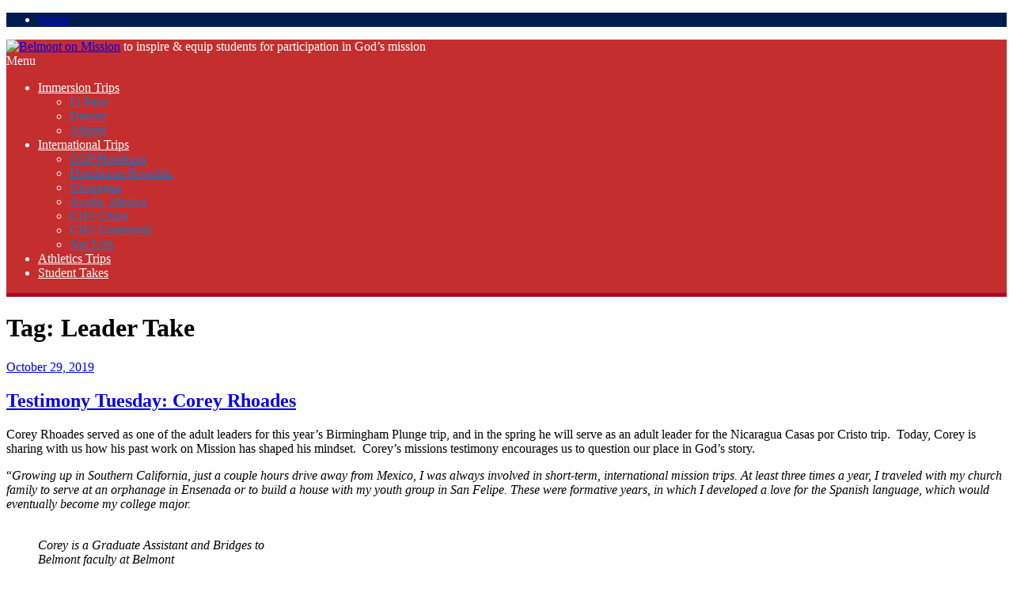

--- FILE ---
content_type: text/html; charset=UTF-8
request_url: https://blogs.belmont.edu/missions/tag/leader-take/
body_size: 12592
content:
<!DOCTYPE html>
<!--[if lte IE 9]><html class="no-js IE9 IE" lang="en-US"><![endif]-->
<!--[if gt IE 9]><!--><html class="no-js" lang="en-US"><!--<![endif]-->
	<head>
				<meta charset="UTF-8" />
	<title>Leader Take &#8211; Belmont on Mission</title>
<meta name='robots' content='max-image-preview:large' />
			<link rel="dns-prefetch" href="//fonts.googleapis.com" />
			<script type="text/javascript">
			/* <![CDATA[ */
			document.documentElement.className = document.documentElement.className.replace(new RegExp('(^|\\s)no-js(\\s|$)'), '$1js$2');
			/* ]]> */
		</script>
	<link rel="alternate" type="application/rss+xml" title="Belmont on Mission &raquo; Feed" href="https://blogs.belmont.edu/missions/feed/" />
<link rel="alternate" type="application/rss+xml" title="Belmont on Mission &raquo; Comments Feed" href="https://blogs.belmont.edu/missions/comments/feed/" />
<link rel="alternate" type="application/rss+xml" title="Belmont on Mission &raquo; Leader Take Tag Feed" href="https://blogs.belmont.edu/missions/tag/leader-take/feed/" />
<style id='wp-img-auto-sizes-contain-inline-css' type='text/css'>
img:is([sizes=auto i],[sizes^="auto," i]){contain-intrinsic-size:3000px 1500px}
/*# sourceURL=wp-img-auto-sizes-contain-inline-css */
</style>
<style id='wp-emoji-styles-inline-css' type='text/css'>

	img.wp-smiley, img.emoji {
		display: inline !important;
		border: none !important;
		box-shadow: none !important;
		height: 1em !important;
		width: 1em !important;
		margin: 0 0.07em !important;
		vertical-align: -0.1em !important;
		background: none !important;
		padding: 0 !important;
	}
/*# sourceURL=wp-emoji-styles-inline-css */
</style>
<style id='wp-block-library-inline-css' type='text/css'>
:root{--wp-block-synced-color:#7a00df;--wp-block-synced-color--rgb:122,0,223;--wp-bound-block-color:var(--wp-block-synced-color);--wp-editor-canvas-background:#ddd;--wp-admin-theme-color:#007cba;--wp-admin-theme-color--rgb:0,124,186;--wp-admin-theme-color-darker-10:#006ba1;--wp-admin-theme-color-darker-10--rgb:0,107,160.5;--wp-admin-theme-color-darker-20:#005a87;--wp-admin-theme-color-darker-20--rgb:0,90,135;--wp-admin-border-width-focus:2px}@media (min-resolution:192dpi){:root{--wp-admin-border-width-focus:1.5px}}.wp-element-button{cursor:pointer}:root .has-very-light-gray-background-color{background-color:#eee}:root .has-very-dark-gray-background-color{background-color:#313131}:root .has-very-light-gray-color{color:#eee}:root .has-very-dark-gray-color{color:#313131}:root .has-vivid-green-cyan-to-vivid-cyan-blue-gradient-background{background:linear-gradient(135deg,#00d084,#0693e3)}:root .has-purple-crush-gradient-background{background:linear-gradient(135deg,#34e2e4,#4721fb 50%,#ab1dfe)}:root .has-hazy-dawn-gradient-background{background:linear-gradient(135deg,#faaca8,#dad0ec)}:root .has-subdued-olive-gradient-background{background:linear-gradient(135deg,#fafae1,#67a671)}:root .has-atomic-cream-gradient-background{background:linear-gradient(135deg,#fdd79a,#004a59)}:root .has-nightshade-gradient-background{background:linear-gradient(135deg,#330968,#31cdcf)}:root .has-midnight-gradient-background{background:linear-gradient(135deg,#020381,#2874fc)}:root{--wp--preset--font-size--normal:16px;--wp--preset--font-size--huge:42px}.has-regular-font-size{font-size:1em}.has-larger-font-size{font-size:2.625em}.has-normal-font-size{font-size:var(--wp--preset--font-size--normal)}.has-huge-font-size{font-size:var(--wp--preset--font-size--huge)}.has-text-align-center{text-align:center}.has-text-align-left{text-align:left}.has-text-align-right{text-align:right}.has-fit-text{white-space:nowrap!important}#end-resizable-editor-section{display:none}.aligncenter{clear:both}.items-justified-left{justify-content:flex-start}.items-justified-center{justify-content:center}.items-justified-right{justify-content:flex-end}.items-justified-space-between{justify-content:space-between}.screen-reader-text{border:0;clip-path:inset(50%);height:1px;margin:-1px;overflow:hidden;padding:0;position:absolute;width:1px;word-wrap:normal!important}.screen-reader-text:focus{background-color:#ddd;clip-path:none;color:#444;display:block;font-size:1em;height:auto;left:5px;line-height:normal;padding:15px 23px 14px;text-decoration:none;top:5px;width:auto;z-index:100000}html :where(.has-border-color){border-style:solid}html :where([style*=border-top-color]){border-top-style:solid}html :where([style*=border-right-color]){border-right-style:solid}html :where([style*=border-bottom-color]){border-bottom-style:solid}html :where([style*=border-left-color]){border-left-style:solid}html :where([style*=border-width]){border-style:solid}html :where([style*=border-top-width]){border-top-style:solid}html :where([style*=border-right-width]){border-right-style:solid}html :where([style*=border-bottom-width]){border-bottom-style:solid}html :where([style*=border-left-width]){border-left-style:solid}html :where(img[class*=wp-image-]){height:auto;max-width:100%}:where(figure){margin:0 0 1em}html :where(.is-position-sticky){--wp-admin--admin-bar--position-offset:var(--wp-admin--admin-bar--height,0px)}@media screen and (max-width:600px){html :where(.is-position-sticky){--wp-admin--admin-bar--position-offset:0px}}

/*# sourceURL=wp-block-library-inline-css */
</style><style id='global-styles-inline-css' type='text/css'>
:root{--wp--preset--aspect-ratio--square: 1;--wp--preset--aspect-ratio--4-3: 4/3;--wp--preset--aspect-ratio--3-4: 3/4;--wp--preset--aspect-ratio--3-2: 3/2;--wp--preset--aspect-ratio--2-3: 2/3;--wp--preset--aspect-ratio--16-9: 16/9;--wp--preset--aspect-ratio--9-16: 9/16;--wp--preset--color--black: #000000;--wp--preset--color--cyan-bluish-gray: #abb8c3;--wp--preset--color--white: #ffffff;--wp--preset--color--pale-pink: #f78da7;--wp--preset--color--vivid-red: #cf2e2e;--wp--preset--color--luminous-vivid-orange: #ff6900;--wp--preset--color--luminous-vivid-amber: #fcb900;--wp--preset--color--light-green-cyan: #7bdcb5;--wp--preset--color--vivid-green-cyan: #00d084;--wp--preset--color--pale-cyan-blue: #8ed1fc;--wp--preset--color--vivid-cyan-blue: #0693e3;--wp--preset--color--vivid-purple: #9b51e0;--wp--preset--gradient--vivid-cyan-blue-to-vivid-purple: linear-gradient(135deg,rgb(6,147,227) 0%,rgb(155,81,224) 100%);--wp--preset--gradient--light-green-cyan-to-vivid-green-cyan: linear-gradient(135deg,rgb(122,220,180) 0%,rgb(0,208,130) 100%);--wp--preset--gradient--luminous-vivid-amber-to-luminous-vivid-orange: linear-gradient(135deg,rgb(252,185,0) 0%,rgb(255,105,0) 100%);--wp--preset--gradient--luminous-vivid-orange-to-vivid-red: linear-gradient(135deg,rgb(255,105,0) 0%,rgb(207,46,46) 100%);--wp--preset--gradient--very-light-gray-to-cyan-bluish-gray: linear-gradient(135deg,rgb(238,238,238) 0%,rgb(169,184,195) 100%);--wp--preset--gradient--cool-to-warm-spectrum: linear-gradient(135deg,rgb(74,234,220) 0%,rgb(151,120,209) 20%,rgb(207,42,186) 40%,rgb(238,44,130) 60%,rgb(251,105,98) 80%,rgb(254,248,76) 100%);--wp--preset--gradient--blush-light-purple: linear-gradient(135deg,rgb(255,206,236) 0%,rgb(152,150,240) 100%);--wp--preset--gradient--blush-bordeaux: linear-gradient(135deg,rgb(254,205,165) 0%,rgb(254,45,45) 50%,rgb(107,0,62) 100%);--wp--preset--gradient--luminous-dusk: linear-gradient(135deg,rgb(255,203,112) 0%,rgb(199,81,192) 50%,rgb(65,88,208) 100%);--wp--preset--gradient--pale-ocean: linear-gradient(135deg,rgb(255,245,203) 0%,rgb(182,227,212) 50%,rgb(51,167,181) 100%);--wp--preset--gradient--electric-grass: linear-gradient(135deg,rgb(202,248,128) 0%,rgb(113,206,126) 100%);--wp--preset--gradient--midnight: linear-gradient(135deg,rgb(2,3,129) 0%,rgb(40,116,252) 100%);--wp--preset--font-size--small: 13px;--wp--preset--font-size--medium: 20px;--wp--preset--font-size--large: 36px;--wp--preset--font-size--x-large: 42px;--wp--preset--spacing--20: 0.44rem;--wp--preset--spacing--30: 0.67rem;--wp--preset--spacing--40: 1rem;--wp--preset--spacing--50: 1.5rem;--wp--preset--spacing--60: 2.25rem;--wp--preset--spacing--70: 3.38rem;--wp--preset--spacing--80: 5.06rem;--wp--preset--shadow--natural: 6px 6px 9px rgba(0, 0, 0, 0.2);--wp--preset--shadow--deep: 12px 12px 50px rgba(0, 0, 0, 0.4);--wp--preset--shadow--sharp: 6px 6px 0px rgba(0, 0, 0, 0.2);--wp--preset--shadow--outlined: 6px 6px 0px -3px rgb(255, 255, 255), 6px 6px rgb(0, 0, 0);--wp--preset--shadow--crisp: 6px 6px 0px rgb(0, 0, 0);}:where(.is-layout-flex){gap: 0.5em;}:where(.is-layout-grid){gap: 0.5em;}body .is-layout-flex{display: flex;}.is-layout-flex{flex-wrap: wrap;align-items: center;}.is-layout-flex > :is(*, div){margin: 0;}body .is-layout-grid{display: grid;}.is-layout-grid > :is(*, div){margin: 0;}:where(.wp-block-columns.is-layout-flex){gap: 2em;}:where(.wp-block-columns.is-layout-grid){gap: 2em;}:where(.wp-block-post-template.is-layout-flex){gap: 1.25em;}:where(.wp-block-post-template.is-layout-grid){gap: 1.25em;}.has-black-color{color: var(--wp--preset--color--black) !important;}.has-cyan-bluish-gray-color{color: var(--wp--preset--color--cyan-bluish-gray) !important;}.has-white-color{color: var(--wp--preset--color--white) !important;}.has-pale-pink-color{color: var(--wp--preset--color--pale-pink) !important;}.has-vivid-red-color{color: var(--wp--preset--color--vivid-red) !important;}.has-luminous-vivid-orange-color{color: var(--wp--preset--color--luminous-vivid-orange) !important;}.has-luminous-vivid-amber-color{color: var(--wp--preset--color--luminous-vivid-amber) !important;}.has-light-green-cyan-color{color: var(--wp--preset--color--light-green-cyan) !important;}.has-vivid-green-cyan-color{color: var(--wp--preset--color--vivid-green-cyan) !important;}.has-pale-cyan-blue-color{color: var(--wp--preset--color--pale-cyan-blue) !important;}.has-vivid-cyan-blue-color{color: var(--wp--preset--color--vivid-cyan-blue) !important;}.has-vivid-purple-color{color: var(--wp--preset--color--vivid-purple) !important;}.has-black-background-color{background-color: var(--wp--preset--color--black) !important;}.has-cyan-bluish-gray-background-color{background-color: var(--wp--preset--color--cyan-bluish-gray) !important;}.has-white-background-color{background-color: var(--wp--preset--color--white) !important;}.has-pale-pink-background-color{background-color: var(--wp--preset--color--pale-pink) !important;}.has-vivid-red-background-color{background-color: var(--wp--preset--color--vivid-red) !important;}.has-luminous-vivid-orange-background-color{background-color: var(--wp--preset--color--luminous-vivid-orange) !important;}.has-luminous-vivid-amber-background-color{background-color: var(--wp--preset--color--luminous-vivid-amber) !important;}.has-light-green-cyan-background-color{background-color: var(--wp--preset--color--light-green-cyan) !important;}.has-vivid-green-cyan-background-color{background-color: var(--wp--preset--color--vivid-green-cyan) !important;}.has-pale-cyan-blue-background-color{background-color: var(--wp--preset--color--pale-cyan-blue) !important;}.has-vivid-cyan-blue-background-color{background-color: var(--wp--preset--color--vivid-cyan-blue) !important;}.has-vivid-purple-background-color{background-color: var(--wp--preset--color--vivid-purple) !important;}.has-black-border-color{border-color: var(--wp--preset--color--black) !important;}.has-cyan-bluish-gray-border-color{border-color: var(--wp--preset--color--cyan-bluish-gray) !important;}.has-white-border-color{border-color: var(--wp--preset--color--white) !important;}.has-pale-pink-border-color{border-color: var(--wp--preset--color--pale-pink) !important;}.has-vivid-red-border-color{border-color: var(--wp--preset--color--vivid-red) !important;}.has-luminous-vivid-orange-border-color{border-color: var(--wp--preset--color--luminous-vivid-orange) !important;}.has-luminous-vivid-amber-border-color{border-color: var(--wp--preset--color--luminous-vivid-amber) !important;}.has-light-green-cyan-border-color{border-color: var(--wp--preset--color--light-green-cyan) !important;}.has-vivid-green-cyan-border-color{border-color: var(--wp--preset--color--vivid-green-cyan) !important;}.has-pale-cyan-blue-border-color{border-color: var(--wp--preset--color--pale-cyan-blue) !important;}.has-vivid-cyan-blue-border-color{border-color: var(--wp--preset--color--vivid-cyan-blue) !important;}.has-vivid-purple-border-color{border-color: var(--wp--preset--color--vivid-purple) !important;}.has-vivid-cyan-blue-to-vivid-purple-gradient-background{background: var(--wp--preset--gradient--vivid-cyan-blue-to-vivid-purple) !important;}.has-light-green-cyan-to-vivid-green-cyan-gradient-background{background: var(--wp--preset--gradient--light-green-cyan-to-vivid-green-cyan) !important;}.has-luminous-vivid-amber-to-luminous-vivid-orange-gradient-background{background: var(--wp--preset--gradient--luminous-vivid-amber-to-luminous-vivid-orange) !important;}.has-luminous-vivid-orange-to-vivid-red-gradient-background{background: var(--wp--preset--gradient--luminous-vivid-orange-to-vivid-red) !important;}.has-very-light-gray-to-cyan-bluish-gray-gradient-background{background: var(--wp--preset--gradient--very-light-gray-to-cyan-bluish-gray) !important;}.has-cool-to-warm-spectrum-gradient-background{background: var(--wp--preset--gradient--cool-to-warm-spectrum) !important;}.has-blush-light-purple-gradient-background{background: var(--wp--preset--gradient--blush-light-purple) !important;}.has-blush-bordeaux-gradient-background{background: var(--wp--preset--gradient--blush-bordeaux) !important;}.has-luminous-dusk-gradient-background{background: var(--wp--preset--gradient--luminous-dusk) !important;}.has-pale-ocean-gradient-background{background: var(--wp--preset--gradient--pale-ocean) !important;}.has-electric-grass-gradient-background{background: var(--wp--preset--gradient--electric-grass) !important;}.has-midnight-gradient-background{background: var(--wp--preset--gradient--midnight) !important;}.has-small-font-size{font-size: var(--wp--preset--font-size--small) !important;}.has-medium-font-size{font-size: var(--wp--preset--font-size--medium) !important;}.has-large-font-size{font-size: var(--wp--preset--font-size--large) !important;}.has-x-large-font-size{font-size: var(--wp--preset--font-size--x-large) !important;}
/*# sourceURL=global-styles-inline-css */
</style>

<style id='classic-theme-styles-inline-css' type='text/css'>
/*! This file is auto-generated */
.wp-block-button__link{color:#fff;background-color:#32373c;border-radius:9999px;box-shadow:none;text-decoration:none;padding:calc(.667em + 2px) calc(1.333em + 2px);font-size:1.125em}.wp-block-file__button{background:#32373c;color:#fff;text-decoration:none}
/*# sourceURL=/wp-includes/css/classic-themes.min.css */
</style>
<link rel='stylesheet' id='make-google-font-css' href='//fonts.googleapis.com/css?family=Open+Sans%3Aregular%2Citalic%2C700&#038;ver=1.9.25#038;subset=latin' type='text/css' media='all' />
<link rel='stylesheet' id='font-awesome-css' href='https://blogs.belmont.edu/missions/wp-content/themes/make/css/libs/font-awesome/css/font-awesome.min.css?ver=5.6.3' type='text/css' media='all' />
<link rel='stylesheet' id='make-main-css' href='https://blogs.belmont.edu/missions/wp-content/themes/make-child/style.css?ver=1.9.25' type='text/css' media='all' />
<link rel='stylesheet' id='make-print-css' href='https://blogs.belmont.edu/missions/wp-content/themes/make/css/print.css?ver=1.9.25' type='text/css' media='print' />
<link rel='stylesheet' id='wp-featherlight-css' href='https://blogs.belmont.edu/missions/wp-content/plugins/wp-featherlight/css/wp-featherlight.min.css?ver=1.3.4' type='text/css' media='all' />
<script type="text/javascript" src="https://blogs.belmont.edu/missions/wp-includes/js/jquery/jquery.min.js?ver=3.7.1" id="jquery-core-js"></script>
<script type="text/javascript" src="https://blogs.belmont.edu/missions/wp-includes/js/jquery/jquery-migrate.min.js?ver=3.4.1" id="jquery-migrate-js"></script>
<link rel="https://api.w.org/" href="https://blogs.belmont.edu/missions/wp-json/" /><link rel="alternate" title="JSON" type="application/json" href="https://blogs.belmont.edu/missions/wp-json/wp/v2/tags/47" /><link rel="EditURI" type="application/rsd+xml" title="RSD" href="https://blogs.belmont.edu/missions/xmlrpc.php?rsd" />
<meta name="generator" content="Belmont University Sites 6.9 - http://blogs.belmont.edu/" />
	<style>
		@media screen and (max-width: 782px) {
			#wpadminbar li#wp-admin-bar-log-in,
			#wpadminbar li#wp-admin-bar-register {
				display: block;
			}

			#wpadminbar li#wp-admin-bar-log-in a,
			#wpadminbar li#wp-admin-bar-register a {
				padding: 0 8px;
			}
		}
	</style>
<style id="simpler-css-style" type="text/css">
.site-header-main {
    border-bottom: #AB0C26 5px solid;
}</style><!-- end of custom css -->

        <script type="text/javascript">
            var jQueryMigrateHelperHasSentDowngrade = false;

			window.onerror = function( msg, url, line, col, error ) {
				// Break out early, do not processing if a downgrade reqeust was already sent.
				if ( jQueryMigrateHelperHasSentDowngrade ) {
					return true;
                }

				var xhr = new XMLHttpRequest();
				var nonce = 'b3681fabd3';
				var jQueryFunctions = [
					'andSelf',
					'browser',
					'live',
					'boxModel',
					'support.boxModel',
					'size',
					'swap',
					'clean',
					'sub',
                ];
				var match_pattern = /\)\.(.+?) is not a function/;
                var erroredFunction = msg.match( match_pattern );

                // If there was no matching functions, do not try to downgrade.
                if ( null === erroredFunction || typeof erroredFunction !== 'object' || typeof erroredFunction[1] === "undefined" || -1 === jQueryFunctions.indexOf( erroredFunction[1] ) ) {
                    return true;
                }

                // Set that we've now attempted a downgrade request.
                jQueryMigrateHelperHasSentDowngrade = true;

				xhr.open( 'POST', 'https://blogs.belmont.edu/missions/wp-admin/admin-ajax.php' );
				xhr.setRequestHeader( 'Content-Type', 'application/x-www-form-urlencoded' );
				xhr.onload = function () {
					var response,
                        reload = false;

					if ( 200 === xhr.status ) {
                        try {
                        	response = JSON.parse( xhr.response );

                        	reload = response.data.reload;
                        } catch ( e ) {
                        	reload = false;
                        }
                    }

					// Automatically reload the page if a deprecation caused an automatic downgrade, ensure visitors get the best possible experience.
					if ( reload ) {
						location.reload();
                    }
				};

				xhr.send( encodeURI( 'action=jquery-migrate-downgrade-version&_wpnonce=' + nonce ) );

				// Suppress error alerts in older browsers
				return true;
			}
        </script>

				<meta name="viewport" content="width=device-width, initial-scale=1" />
	<style type="text/css">.recentcomments a{display:inline !important;padding:0 !important;margin:0 !important;}</style><style type="text/css">
/* <![CDATA[ */
img.latex { vertical-align: middle; border: none; }
/* ]]> */
</style>

<!-- Begin Make Inline CSS -->
<style type="text/css">
.site-header,.site-title,.site-title a,.site-navigation .menu li a{color:#ffffff;}.site-header-main{background-color:rgba(196, 46, 47, 1);}.header-bar,.header-bar .search-form input,.header-social-links li:first-of-type,.header-social-links li a{border-color:rgba(0, 28, 79, 1);}.header-bar{background-color:rgba(0, 28, 79, 1);}.site-footer,.site-footer .social-links a{color:#ffffff;}.site-footer *:not(select){border-color:#001c4f !important;}.site-footer{background-color:rgba(0, 38, 100, 1);}div.custom-logo{background-image:url("https://blogs.belmont.edu/missions/files/2018/12/belmont-on-mission-header.png");width:960px;}div.custom-logo a{padding-bottom:6.7496723460026%;}
@media screen and (min-width: 800px){.site-navigation ul.menu ul a,.site-navigation .menu ul ul a{color:#1e73be;}}
</style>
<!-- End Make Inline CSS -->
		<style type="text/css" id="wp-custom-css">
			/*
Welcome to Custom CSS!

To learn how this works, see http://wp.me/PEmnE-Bt
*/
.site-header-main {
	border-bottom: #AB0C26 5px solid;
}		</style>
			</head>

	<body class="archive tag tag-leader-take tag-47 wp-custom-logo wp-theme-make wp-child-theme-make-child metaslider-plugin wp-featherlight-captions view-archive full-width has-right-sidebar">
		<div id="site-wrapper" class="site-wrapper">
			<a class="skip-link screen-reader-text" href="#site-content">Skip to content</a>

			
<header id="site-header" class="site-header header-layout-3 no-site-title" role="banner">
		<div class="header-bar">
		<div class="container">
						
			
    <nav class="header-navigation" role="navigation">
                <div class="header-bar-menu desktop-menu"><ul id="menu-home" class="menu"><li id="menu-item-1422" class="menu-item menu-item-type-custom menu-item-object-custom menu-item-home menu-item-1422"><a href="http://blogs.belmont.edu/missions">Home</a></li>
</ul></div>    </nav>
		</div>
	</div>
		<div class="site-header-main">
		<div class="container">
			<div class="site-branding">
									<a href="https://blogs.belmont.edu/missions/" class="custom-logo-link" rel="home"><img width="1526" height="103" src="https://blogs.belmont.edu/missions/files/2018/12/belmont-on-mission-header.png" class="custom-logo" alt="Belmont on Mission" decoding="async" fetchpriority="high" srcset="https://blogs.belmont.edu/missions/files/2018/12/belmont-on-mission-header.png 1526w, https://blogs.belmont.edu/missions/files/2018/12/belmont-on-mission-header-300x20.png 300w, https://blogs.belmont.edu/missions/files/2018/12/belmont-on-mission-header-768x52.png 768w, https://blogs.belmont.edu/missions/files/2018/12/belmont-on-mission-header-1024x69.png 1024w" sizes="(max-width: 1526px) 100vw, 1526px" /></a>												<h1 class="site-title screen-reader-text">
					<a href="https://blogs.belmont.edu/missions/" rel="home">Belmont on Mission</a>
				</h1>
												<span class="site-description">
					to inspire &amp; equip students for participation in God’s mission				</span>
							</div>

			
			
<nav id="site-navigation" class="site-navigation" role="navigation">
			<span class="menu-toggle">Menu</span>
		<div class=" mobile-menu"><ul id="menu-menu-1" class="menu"><li id="menu-item-1423" class="menu-item menu-item-type-taxonomy menu-item-object-category menu-item-has-children menu-item-1423"><a href="https://blogs.belmont.edu/missions/category/international/">Immersion Trips</a>
<ul class="sub-menu">
	<li id="menu-item-1425" class="menu-item menu-item-type-taxonomy menu-item-object-category menu-item-1425"><a href="https://blogs.belmont.edu/missions/category/el-paso/">El Paso</a></li>
	<li id="menu-item-1426" class="menu-item menu-item-type-taxonomy menu-item-object-category menu-item-1426"><a href="https://blogs.belmont.edu/missions/category/denver/">Denver</a></li>
	<li id="menu-item-1424" class="menu-item menu-item-type-taxonomy menu-item-object-category menu-item-1424"><a href="https://blogs.belmont.edu/missions/category/atlanta/">Atlanta</a></li>
</ul>
</li>
<li id="menu-item-1427" class="menu-item menu-item-type-taxonomy menu-item-object-category menu-item-has-children menu-item-1427"><a href="https://blogs.belmont.edu/missions/category/international/">International Trips</a>
<ul class="sub-menu">
	<li id="menu-item-1516" class="menu-item menu-item-type-taxonomy menu-item-object-category menu-item-1516"><a href="https://blogs.belmont.edu/missions/category/international/cophonduras/">COP Honduras</a></li>
	<li id="menu-item-1431" class="menu-item menu-item-type-taxonomy menu-item-object-category menu-item-1431"><a href="https://blogs.belmont.edu/missions/category/dominican-republic/">Dominican Republic</a></li>
	<li id="menu-item-1517" class="menu-item menu-item-type-taxonomy menu-item-object-category menu-item-1517"><a href="https://blogs.belmont.edu/missions/category/international/nicaragua/">Nicaragua</a></li>
	<li id="menu-item-1428" class="menu-item menu-item-type-taxonomy menu-item-object-category menu-item-1428"><a href="https://blogs.belmont.edu/missions/category/acuna-mexico/">Acuña, Mexico</a></li>
	<li id="menu-item-1429" class="menu-item menu-item-type-taxonomy menu-item-object-category menu-item-1429"><a href="https://blogs.belmont.edu/missions/category/chs-china/">CHS China</a></li>
	<li id="menu-item-1430" class="menu-item menu-item-type-taxonomy menu-item-object-category menu-item-1430"><a href="https://blogs.belmont.edu/missions/category/chs-guatemala/">CHS Guatemala</a></li>
	<li id="menu-item-1518" class="menu-item menu-item-type-taxonomy menu-item-object-category menu-item-1518"><a href="https://blogs.belmont.edu/missions/category/international/san-luis/">San Luis</a></li>
</ul>
</li>
<li id="menu-item-1432" class="menu-item menu-item-type-taxonomy menu-item-object-category menu-item-1432"><a href="https://blogs.belmont.edu/missions/category/athletics/">Athletics Trips</a></li>
<li id="menu-item-1433" class="menu-item menu-item-type-taxonomy menu-item-object-category menu-item-1433"><a href="https://blogs.belmont.edu/missions/category/student-takes/">Student Takes</a></li>
</ul></div></nav>		</div>
	</div>
</header>
			<div id="site-content" class="site-content">
				<div class="container">

<main id="site-main" class="site-main" role="main">

	<header class="section-header">
				
<h1 class="section-title">
	Tag: <span>Leader Take</span></h1>			</header>

			
<article id="post-1490" class="post-1490 post type-post status-publish format-standard hentry category-international category-nicaragua tag-belmontonmission tag-casas-por-cristo tag-leader-take tag-missions tag-spring-break tag-testimony-tuesday has-author-avatar">
		<header class="entry-header">
		<div class="entry-meta">

<time class="entry-date published" datetime="2019-10-29T09:30:27+00:00"><a href="https://blogs.belmont.edu/missions/2019/10/29/testimony-tuesday-corey-rhoades/" rel="bookmark">October 29, 2019</a></time>
</div>


<h1 class="entry-title">
	<a href="https://blogs.belmont.edu/missions/2019/10/29/testimony-tuesday-corey-rhoades/" rel="bookmark">		Testimony Tuesday: Corey Rhoades	</a></h1>
<div class="entry-meta">
</div>	</header>
	
	<div class="entry-content">
				<p>Corey Rhoades served as one of the adult leaders for this year&#8217;s Birmingham Plunge trip, and in the spring he will serve as an adult leader for the Nicaragua Casas por Cristo trip.  Today, Corey is sharing with us how his past work on Mission has shaped his mindset.  Corey&#8217;s missions testimony encourages us to question our place in God&#8217;s story.</p>
<p><span style="font-weight: 400;">&#8220;<em>Growing up in Southern California, just a couple hours drive away from Mexico, I was always involved in short-term, international mission trips. At least three times a year, I traveled with my church family to serve at an orphanage in Ensenada or to build a house with my youth group in San Felipe. These were formative years, in which I developed a love for the Spanish language, which would eventually become my college major. </em></span></p>
<figure id="attachment_1491" aria-describedby="caption-attachment-1491" style="width: 314px" class="wp-caption aligncenter"><a href="https://blogs.belmont.edu/missions/files/2019/10/Rhoades-Corey-2019.jpg"><img decoding="async" class="wp-image-1491" src="https://blogs.belmont.edu/missions/files/2019/10/Rhoades-Corey-2019-214x300.jpg" alt="" width="314" height="442" /></a><figcaption id="caption-attachment-1491" class="wp-caption-text"><em>Corey is a Graduate Assistant and Bridges to Belmont faculty at Belmont</em></figcaption></figure>
<p><em><span style="font-weight: 400;">As a teenager, it was easy to neglect the reasons </span><span style="font-weight: 400;">why</span><span style="font-weight: 400;"> we went on these trips. Mostly, I saw it as a road trip with my best friends. But my youth minister made us write essays before every summer Mexico trip—yes, written essays like in school, but this time not for a grade! And after much whining and complaining to our parents, we all begrudgingly complied. Only in retrospect do I appreciate the motives behind those dreaded essays. It compelled us to ask questions: Why are we going? Who are we helping? Are we actually helping? These essays forced us to contemplate our own blessings and privileges as citizens of the U.S., to discern our indiv</span><span style="font-weight: 400;">idual gifts and skills that we contribute to the team, and to wrestle through our relationship with God.</span></em></p>
<figure id="attachment_1492" aria-describedby="caption-attachment-1492" style="width: 447px" class="wp-caption aligncenter"><a href="https://blogs.belmont.edu/missions/files/2019/10/Mexico-2009.jpg"><img decoding="async" class=" wp-image-1492" src="https://blogs.belmont.edu/missions/files/2019/10/Mexico-2009-300x225.jpg" alt="" width="447" height="335" srcset="https://blogs.belmont.edu/missions/files/2019/10/Mexico-2009-300x225.jpg 300w, https://blogs.belmont.edu/missions/files/2019/10/Mexico-2009-768x576.jpg 768w, https://blogs.belmont.edu/missions/files/2019/10/Mexico-2009-1024x768.jpg 1024w, https://blogs.belmont.edu/missions/files/2019/10/Mexico-2009.jpg 1920w" sizes="(max-width: 447px) 100vw, 447px" /></a><figcaption id="caption-attachment-1492" class="wp-caption-text">Group photo of one of Corey&#8217;s past missions.</figcaption></figure>
<p><em><span style="font-weight: 400;">These essays were a start, but college forced me to ask even more questions. What do I want to do with my life? How can I make a positive impact on the world? Does my career fit into all this? Additional opportunities to study abroad and participate in short-term mission trips led me to Honduras, Peru, Bolivia, Chile, Argentina, and Uruguay. I began to realize that Mexico is just one small part of the greater panoply of countries that make up Latin America. As I worked toward fluency in Spanish, I began to wonder what the point was. Every new place I traveled was like discovering and opening another can of worms. How could I, just one person, possibly make a difference?</span></em></p>
<figure id="attachment_1493" aria-describedby="caption-attachment-1493" style="width: 342px" class="wp-caption aligncenter"><a href="https://blogs.belmont.edu/missions/files/2019/10/Honduras-2011.jpg"><img decoding="async" class="wp-image-1493" src="https://blogs.belmont.edu/missions/files/2019/10/Honduras-2011-201x300.jpg" alt="" width="342" height="510" srcset="https://blogs.belmont.edu/missions/files/2019/10/Honduras-2011-201x300.jpg 201w, https://blogs.belmont.edu/missions/files/2019/10/Honduras-2011.jpg 642w" sizes="(max-width: 342px) 100vw, 342px" /></a><figcaption id="caption-attachment-1493" class="wp-caption-text"><em>Corey working construction on mission</em></figcaption></figure>
<p><em><span style="font-weight: 400;">During Spring Break 2020, I will be leading a group of Belmont students to Nicaragua to build a house with </span><span style="font-weight: 400;">Casas Por Cristo</span><span style="font-weight: 400;">. It will be yet another small attempt to help a family in need—another house that will not reverse cycles of poverty, not displace corrupt government leaders, and not make much of any difference in the scope of world history. But I still believe this trip will be important and worthwhile. If you are considering a Belmont Spring Break Mission Trip but are hesitant to commit, I would encourage you to shift your mindset away from </span><b>answer-seeking</b><span style="font-weight: 400;"> questions and toward </span><b>growth &amp; trajectory </b><span style="font-weight: 400;">questions. Rather than asking, “Should I go? Will I know anyone? Will it actually make a difference?” instead ask yourself, “What made me interested in the first place? Who might I meet? What might I learn?” Going on an international mission trip may raise more questions than it answers, and that’s okay.&#8221;</span></em></p>
<p>If you have any questions about the Nicaragua Casas por Cristo trip, or any other spring break mission trip, check out global.belmont.edu.  If you have any questions about Belmont on Mission events, reach out and follow us on social media @BelmontOnMission</p>
	</div>

		<footer class="entry-footer">
		<div class="entry-meta">

<div class="entry-author">
		<div class="entry-author-avatar">
		<a class="vcard" href="https://blogs.belmont.edu/missions/author/kbuggy/"><img alt='' src='https://blogs.belmont.edu/wp-content/default-avatar-96.png?r=G' class='avatar avatar-96' height='96' width='96' /></a>	</div>
		<div class="entry-author-byline">
		by <a class="vcard fn" href="https://blogs.belmont.edu/missions/author/kbuggy/">kbuggy</a>	</div>
	</div>
</div>
	<i class="fa fa-file"></i> <ul class="post-categories">
	<li><a href="https://blogs.belmont.edu/missions/category/international/" rel="category tag">International Trips</a></li>
	<li><a href="https://blogs.belmont.edu/missions/category/international/nicaragua/" rel="category tag">Nicaragua</a></li></ul><i class="fa fa-tag"></i> <ul class="post-tags"><li><a href="https://blogs.belmont.edu/missions/tag/belmontonmission/" rel="tag">BelmontOnMission</a></li>
<li><a href="https://blogs.belmont.edu/missions/tag/casas-por-cristo/" rel="tag">Casas por Cristo</a></li>
<li><a href="https://blogs.belmont.edu/missions/tag/leader-take/" rel="tag">Leader Take</a></li>
<li><a href="https://blogs.belmont.edu/missions/tag/missions/" rel="tag">Missions</a></li>
<li><a href="https://blogs.belmont.edu/missions/tag/spring-break/" rel="tag">Spring break</a></li>
<li><a href="https://blogs.belmont.edu/missions/tag/testimony-tuesday/" rel="tag">Testimony Tuesday</a></li></ul>	</footer>
	</article>
	
	

</main>

<section id="sidebar-right" class="widget-area sidebar sidebar-right inactive" role="complementary">
			&nbsp;
	</section>

				</div>
			</div>

			
<footer id="site-footer" class="site-footer footer-layout-1" role="contentinfo">
	<div class="container">
				<div class="footer-widget-container columns-3">
			<section id="footer-1" class="widget-area footer-1 active" role="complementary">
	<aside id="custom_html-2" class="widget_text widget widget_custom_html"><div class="textwidget custom-html-widget"><p style="text-align: center;">
<a href="http://www.belmont.edu"><img width="150" height="147" src="http://blogs.belmont.edu/missions/wp-content/uploads/2018/12/logo-teaching-300x293.png" class="image wp-image-18  attachment-medium size-medium" alt="" style="max-width: 150px;" srcset="http://blogs.belmont.edu/missions/wp-content/uploads/2018/12/logo-teaching-300x293.png 300w, http://blogs.belmont.edu/missions/wp-content/uploads/2018/12/logo-teaching.png 307w" sizes="(max-width: 300px) 100vw, 300px"></a><br>

	1900 Belmont Boulevard<br>Nashville TN, 37212</p></div></aside></section><section id="footer-2" class="widget-area footer-2 active" role="complementary">
	<aside id="text-2" class="widget widget_text"><h4 class="widget-title">Contact Us</h4>			<div class="textwidget"><p>Location: Gabhart Student Center, First Floor<br />
Visit: <a href="http://www.belmont.edu/missions">belmont.edu/missions</a><br />
Email: <a href="mailto:larkin.briley@belmont.edu">larkin.briley@belmont.edu</a><br />
Phone: 615-460-6419</p>
</div>
		</aside></section><section id="footer-3" class="widget-area footer-3 active" role="complementary">
	<aside id="text-3" class="widget widget_text"><h4 class="widget-title">Quick Links</h4>			<div class="textwidget"><p><a href="http://www.belmont.edu/spiritual-life/index.html">Spiritual Life at Belmont University</a><br />
<a href="http://www.belmont.edu/university-ministries/index.html">Belmont University Ministries</a><br />
<a href="http://www.belmont.edu/spiritual-life/speakers/index.html">Belmont Chapel Schedule</a></p>
</div>
		</aside></section>		</div>
		
		
<div class="site-info">
	
		<div class="footer-credit">
		Built with <a class="theme-name" href="https://thethemefoundry.com/make/" target="_blank">Make</a>. Your friendly WordPress page builder theme.	</div>
	</div>

			</div>
</footer>		</div>

		<script type="speculationrules">
{"prefetch":[{"source":"document","where":{"and":[{"href_matches":"/missions/*"},{"not":{"href_matches":["/missions/wp-*.php","/missions/wp-admin/*","/missions/files/*","/missions/wp-content/*","/missions/wp-content/plugins/*","/missions/wp-content/themes/make-child/*","/missions/wp-content/themes/make/*","/missions/*\\?(.+)"]}},{"not":{"selector_matches":"a[rel~=\"nofollow\"]"}},{"not":{"selector_matches":".no-prefetch, .no-prefetch a"}}]},"eagerness":"conservative"}]}
</script>
<script type="text/javascript" id="blog_templates_front-js-extra">
/* <![CDATA[ */
var blog_templates_params = {"type":""};
//# sourceURL=blog_templates_front-js-extra
/* ]]> */
</script>
<script type="text/javascript" src="https://blogs.belmont.edu/missions/wp-content/plugins/blogtemplates//blogtemplatesfiles/assets/js/front.js?ver=2.6.8.2" id="blog_templates_front-js"></script>
<script type="text/javascript" id="make-frontend-js-extra">
/* <![CDATA[ */
var MakeFrontEnd = {"fitvids":{"selectors":""}};
//# sourceURL=make-frontend-js-extra
/* ]]> */
</script>
<script type="text/javascript" src="https://blogs.belmont.edu/missions/wp-content/themes/make/js/frontend.js?ver=1.9.25" id="make-frontend-js"></script>
<script type="text/javascript" src="https://blogs.belmont.edu/missions/wp-content/themes/make/js/formatting/dynamic-stylesheet/dynamic-stylesheet.js?ver=1.9.25" id="make-dynamic-stylesheet-js"></script>
<script type="text/javascript" src="https://blogs.belmont.edu/missions/wp-content/plugins/wp-featherlight/js/wpFeatherlight.pkgd.min.js?ver=1.3.4" id="wp-featherlight-js"></script>
<script id="wp-emoji-settings" type="application/json">
{"baseUrl":"https://s.w.org/images/core/emoji/17.0.2/72x72/","ext":".png","svgUrl":"https://s.w.org/images/core/emoji/17.0.2/svg/","svgExt":".svg","source":{"concatemoji":"https://blogs.belmont.edu/missions/wp-includes/js/wp-emoji-release.min.js?ver=6.9"}}
</script>
<script type="module">
/* <![CDATA[ */
/*! This file is auto-generated */
const a=JSON.parse(document.getElementById("wp-emoji-settings").textContent),o=(window._wpemojiSettings=a,"wpEmojiSettingsSupports"),s=["flag","emoji"];function i(e){try{var t={supportTests:e,timestamp:(new Date).valueOf()};sessionStorage.setItem(o,JSON.stringify(t))}catch(e){}}function c(e,t,n){e.clearRect(0,0,e.canvas.width,e.canvas.height),e.fillText(t,0,0);t=new Uint32Array(e.getImageData(0,0,e.canvas.width,e.canvas.height).data);e.clearRect(0,0,e.canvas.width,e.canvas.height),e.fillText(n,0,0);const a=new Uint32Array(e.getImageData(0,0,e.canvas.width,e.canvas.height).data);return t.every((e,t)=>e===a[t])}function p(e,t){e.clearRect(0,0,e.canvas.width,e.canvas.height),e.fillText(t,0,0);var n=e.getImageData(16,16,1,1);for(let e=0;e<n.data.length;e++)if(0!==n.data[e])return!1;return!0}function u(e,t,n,a){switch(t){case"flag":return n(e,"\ud83c\udff3\ufe0f\u200d\u26a7\ufe0f","\ud83c\udff3\ufe0f\u200b\u26a7\ufe0f")?!1:!n(e,"\ud83c\udde8\ud83c\uddf6","\ud83c\udde8\u200b\ud83c\uddf6")&&!n(e,"\ud83c\udff4\udb40\udc67\udb40\udc62\udb40\udc65\udb40\udc6e\udb40\udc67\udb40\udc7f","\ud83c\udff4\u200b\udb40\udc67\u200b\udb40\udc62\u200b\udb40\udc65\u200b\udb40\udc6e\u200b\udb40\udc67\u200b\udb40\udc7f");case"emoji":return!a(e,"\ud83e\u1fac8")}return!1}function f(e,t,n,a){let r;const o=(r="undefined"!=typeof WorkerGlobalScope&&self instanceof WorkerGlobalScope?new OffscreenCanvas(300,150):document.createElement("canvas")).getContext("2d",{willReadFrequently:!0}),s=(o.textBaseline="top",o.font="600 32px Arial",{});return e.forEach(e=>{s[e]=t(o,e,n,a)}),s}function r(e){var t=document.createElement("script");t.src=e,t.defer=!0,document.head.appendChild(t)}a.supports={everything:!0,everythingExceptFlag:!0},new Promise(t=>{let n=function(){try{var e=JSON.parse(sessionStorage.getItem(o));if("object"==typeof e&&"number"==typeof e.timestamp&&(new Date).valueOf()<e.timestamp+604800&&"object"==typeof e.supportTests)return e.supportTests}catch(e){}return null}();if(!n){if("undefined"!=typeof Worker&&"undefined"!=typeof OffscreenCanvas&&"undefined"!=typeof URL&&URL.createObjectURL&&"undefined"!=typeof Blob)try{var e="postMessage("+f.toString()+"("+[JSON.stringify(s),u.toString(),c.toString(),p.toString()].join(",")+"));",a=new Blob([e],{type:"text/javascript"});const r=new Worker(URL.createObjectURL(a),{name:"wpTestEmojiSupports"});return void(r.onmessage=e=>{i(n=e.data),r.terminate(),t(n)})}catch(e){}i(n=f(s,u,c,p))}t(n)}).then(e=>{for(const n in e)a.supports[n]=e[n],a.supports.everything=a.supports.everything&&a.supports[n],"flag"!==n&&(a.supports.everythingExceptFlag=a.supports.everythingExceptFlag&&a.supports[n]);var t;a.supports.everythingExceptFlag=a.supports.everythingExceptFlag&&!a.supports.flag,a.supports.everything||((t=a.source||{}).concatemoji?r(t.concatemoji):t.wpemoji&&t.twemoji&&(r(t.twemoji),r(t.wpemoji)))});
//# sourceURL=https://blogs.belmont.edu/missions/wp-includes/js/wp-emoji-loader.min.js
/* ]]> */
</script>

	</body>
</html>